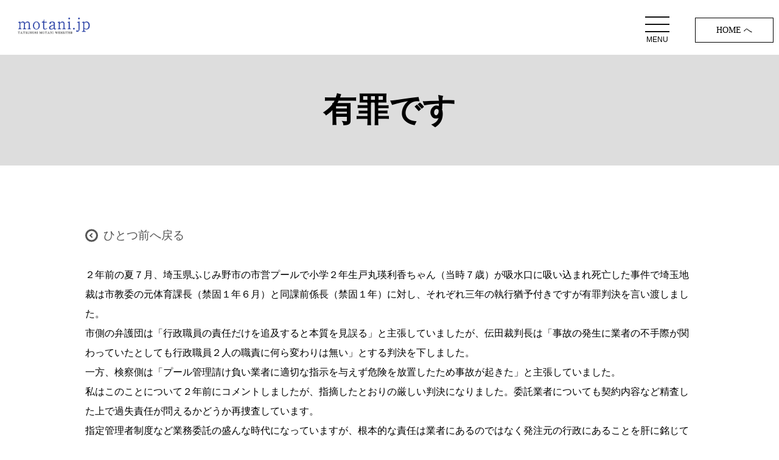

--- FILE ---
content_type: text/html; charset=UTF-8
request_url: https://motani.jp/2008/05/28/%E6%9C%89%E7%BD%AA%E3%81%A7%E3%81%99/
body_size: 7383
content:

<!doctype html>
<html>
<head>

<!-- Google tag (gtag.js) -->
<script async src="https://www.googletagmanager.com/gtag/js?id=G-27XPMGLX36"></script>
<script>
  window.dataLayer = window.dataLayer || [];
  function gtag(){dataLayer.push(arguments);}
  gtag('js', new Date());

  gtag('config', 'G-27XPMGLX36');
</script>
	
<meta charset="utf-8">
<meta name="viewport" content="width=device-width,initial-scale=1.0,maximum-scale=1.0,user-scalable=0">
<script type="text/javascript" src="https://code.jquery.com/jquery-3.1.0.min.js"></script>


<link href="https://maxcdn.bootstrapcdn.com/font-awesome/4.7.0/css/font-awesome.min.css" rel="stylesheet">
<link href="https://motani.jp/common/css/common.css" rel="stylesheet" type="text/css">
<link href="https://motani.jp/common/css/base.css" rel="stylesheet" type="text/css">
<link href="https://motani.jp/common/css/anime.css" rel="stylesheet" type="text/css">
<!-- スムーズスクロール -->
<script>
$(function(){
// #で始まるアンカーをクリックした場合に処理
$('a[href^=#]').click(function() {
// スクロールの速度
var speed = 500; // ミリ秒
// アンカーの値取得
var href= $(this).attr("href");
// 移動先を取得
var target = $(href == "#" || href == "" ? 'html' : href);
// 移動先を数値で取得
var position = target.offset().top;
// スムーススクロール
$('body,html').animate({scrollTop:position}, speed, 'swing');
return false;
});
});
</script>
<script type="text/javascript">
$(function(){
	// 設定
	var $interval   = 6000; // 切り替わりの間隔(ミリ秒)
	var $fade_speed = 2000; // フェード処理の早さ(ミリ秒)
	
	$(".fade_img").css({"position":"relative","overflow":"hidden"});
	$(".fade_img .img").hide().css({"position":"absolute","top":0,"left":0});
	$(".fade_img .img:first").addClass("active").show();
	setInterval(function(){
		var $active = $(".fade_img .img.active");
		var $next = $active.next(".img").length?$active.next(".img"):$(".fade_img .img:first");
		$active.fadeOut($fade_speed).removeClass("active");
		$next.fadeIn($fade_speed).addClass("active");
	},$interval);
});
</script>


		<!-- All in One SEO 4.5.5 - aioseo.com -->
		<title>有罪です | 広島市議会議員 母谷たつのり ウェブサイト</title>
		<meta name="description" content="２年前の夏７月、埼玉県ふじみ野市の市営プールで小学２年生戸丸瑛利香ちゃん（当時７歳）が吸水口に吸い込まれ死亡し" />
		<meta name="robots" content="max-snippet:-1, max-image-preview:large, max-video-preview:-1" />
		<link rel="canonical" href="https://motani.jp/2008/05/28/%e6%9c%89%e7%bd%aa%e3%81%a7%e3%81%99/" />
		<meta name="generator" content="All in One SEO (AIOSEO) 4.5.5" />
		<meta property="og:locale" content="ja_JP" />
		<meta property="og:site_name" content="広島市議会議員 母谷たつのり ウェブサイト |" />
		<meta property="og:type" content="article" />
		<meta property="og:title" content="有罪です | 広島市議会議員 母谷たつのり ウェブサイト" />
		<meta property="og:description" content="２年前の夏７月、埼玉県ふじみ野市の市営プールで小学２年生戸丸瑛利香ちゃん（当時７歳）が吸水口に吸い込まれ死亡し" />
		<meta property="og:url" content="https://motani.jp/2008/05/28/%e6%9c%89%e7%bd%aa%e3%81%a7%e3%81%99/" />
		<meta property="article:published_time" content="2008-05-28T01:32:05+00:00" />
		<meta property="article:modified_time" content="2019-11-26T01:32:26+00:00" />
		<meta name="twitter:card" content="summary" />
		<meta name="twitter:title" content="有罪です | 広島市議会議員 母谷たつのり ウェブサイト" />
		<meta name="twitter:description" content="２年前の夏７月、埼玉県ふじみ野市の市営プールで小学２年生戸丸瑛利香ちゃん（当時７歳）が吸水口に吸い込まれ死亡し" />
		<script type="application/ld+json" class="aioseo-schema">
			{"@context":"https:\/\/schema.org","@graph":[{"@type":"Article","@id":"https:\/\/motani.jp\/2008\/05\/28\/%e6%9c%89%e7%bd%aa%e3%81%a7%e3%81%99\/#article","name":"\u6709\u7f6a\u3067\u3059 | \u5e83\u5cf6\u5e02\u8b70\u4f1a\u8b70\u54e1 \u6bcd\u8c37\u305f\u3064\u306e\u308a \u30a6\u30a7\u30d6\u30b5\u30a4\u30c8","headline":"\u6709\u7f6a\u3067\u3059","author":{"@id":"https:\/\/motani.jp\/author\/motani3\/#author"},"publisher":{"@id":"https:\/\/motani.jp\/#organization"},"datePublished":"2008-05-28T10:32:05+00:00","dateModified":"2019-11-26T10:32:26+00:00","inLanguage":"ja","mainEntityOfPage":{"@id":"https:\/\/motani.jp\/2008\/05\/28\/%e6%9c%89%e7%bd%aa%e3%81%a7%e3%81%99\/#webpage"},"isPartOf":{"@id":"https:\/\/motani.jp\/2008\/05\/28\/%e6%9c%89%e7%bd%aa%e3%81%a7%e3%81%99\/#webpage"},"articleSection":"\u904e\u53bb\u306e\u3072\u3068\u8a00"},{"@type":"BreadcrumbList","@id":"https:\/\/motani.jp\/2008\/05\/28\/%e6%9c%89%e7%bd%aa%e3%81%a7%e3%81%99\/#breadcrumblist","itemListElement":[{"@type":"ListItem","@id":"https:\/\/motani.jp\/#listItem","position":1,"name":"\u5bb6","item":"https:\/\/motani.jp\/","nextItem":"https:\/\/motani.jp\/2008\/#listItem"},{"@type":"ListItem","@id":"https:\/\/motani.jp\/2008\/#listItem","position":2,"name":"2008","item":"https:\/\/motani.jp\/2008\/","nextItem":"https:\/\/motani.jp\/2008\/05\/#listItem","previousItem":"https:\/\/motani.jp\/#listItem"},{"@type":"ListItem","@id":"https:\/\/motani.jp\/2008\/05\/#listItem","position":3,"name":"May","item":"https:\/\/motani.jp\/2008\/05\/","nextItem":"https:\/\/motani.jp\/2008\/05\/28\/#listItem","previousItem":"https:\/\/motani.jp\/2008\/#listItem"},{"@type":"ListItem","@id":"https:\/\/motani.jp\/2008\/05\/28\/#listItem","position":4,"name":"28","item":"https:\/\/motani.jp\/2008\/05\/28\/","nextItem":"https:\/\/motani.jp\/2008\/05\/28\/%e6%9c%89%e7%bd%aa%e3%81%a7%e3%81%99\/#listItem","previousItem":"https:\/\/motani.jp\/2008\/05\/#listItem"},{"@type":"ListItem","@id":"https:\/\/motani.jp\/2008\/05\/28\/%e6%9c%89%e7%bd%aa%e3%81%a7%e3%81%99\/#listItem","position":5,"name":"\u6709\u7f6a\u3067\u3059","previousItem":"https:\/\/motani.jp\/2008\/05\/28\/#listItem"}]},{"@type":"Organization","@id":"https:\/\/motani.jp\/#organization","name":"\u5e83\u5cf6\u5e02\u8b70\u4f1a\u8b70\u54e1 \u6bcd\u8c37\u305f\u3064\u306e\u308a \u30a6\u30a7\u30d6\u30b5\u30a4\u30c8","url":"https:\/\/motani.jp\/"},{"@type":"Person","@id":"https:\/\/motani.jp\/author\/motani3\/#author","url":"https:\/\/motani.jp\/author\/motani3\/","name":"motani3"},{"@type":"WebPage","@id":"https:\/\/motani.jp\/2008\/05\/28\/%e6%9c%89%e7%bd%aa%e3%81%a7%e3%81%99\/#webpage","url":"https:\/\/motani.jp\/2008\/05\/28\/%e6%9c%89%e7%bd%aa%e3%81%a7%e3%81%99\/","name":"\u6709\u7f6a\u3067\u3059 | \u5e83\u5cf6\u5e02\u8b70\u4f1a\u8b70\u54e1 \u6bcd\u8c37\u305f\u3064\u306e\u308a \u30a6\u30a7\u30d6\u30b5\u30a4\u30c8","description":"\uff12\u5e74\u524d\u306e\u590f\uff17\u6708\u3001\u57fc\u7389\u770c\u3075\u3058\u307f\u91ce\u5e02\u306e\u5e02\u55b6\u30d7\u30fc\u30eb\u3067\u5c0f\u5b66\uff12\u5e74\u751f\u6238\u4e38\u745b\u5229\u9999\u3061\u3083\u3093\uff08\u5f53\u6642\uff17\u6b73\uff09\u304c\u5438\u6c34\u53e3\u306b\u5438\u3044\u8fbc\u307e\u308c\u6b7b\u4ea1\u3057","inLanguage":"ja","isPartOf":{"@id":"https:\/\/motani.jp\/#website"},"breadcrumb":{"@id":"https:\/\/motani.jp\/2008\/05\/28\/%e6%9c%89%e7%bd%aa%e3%81%a7%e3%81%99\/#breadcrumblist"},"author":{"@id":"https:\/\/motani.jp\/author\/motani3\/#author"},"creator":{"@id":"https:\/\/motani.jp\/author\/motani3\/#author"},"datePublished":"2008-05-28T10:32:05+00:00","dateModified":"2019-11-26T10:32:26+00:00"},{"@type":"WebSite","@id":"https:\/\/motani.jp\/#website","url":"https:\/\/motani.jp\/","name":"\u5e83\u5cf6\u5e02\u8b70\u4f1a\u8b70\u54e1 \u6bcd\u8c37\u305f\u3064\u306e\u308a \u30a6\u30a7\u30d6\u30b5\u30a4\u30c8","inLanguage":"ja","publisher":{"@id":"https:\/\/motani.jp\/#organization"}}]}
		</script>
		<!-- All in One SEO -->

<link rel='dns-prefetch' href='//s.w.org' />
<link rel="alternate" type="application/rss+xml" title="広島市議会議員 母谷たつのり ウェブサイト &raquo; 有罪です のコメントのフィード" href="https://motani.jp/2008/05/28/%e6%9c%89%e7%bd%aa%e3%81%a7%e3%81%99/feed/" />
		<script type="text/javascript">
			window._wpemojiSettings = {"baseUrl":"https:\/\/s.w.org\/images\/core\/emoji\/12.0.0-1\/72x72\/","ext":".png","svgUrl":"https:\/\/s.w.org\/images\/core\/emoji\/12.0.0-1\/svg\/","svgExt":".svg","source":{"concatemoji":"https:\/\/motani.jp\/wp-includes\/js\/wp-emoji-release.min.js?ver=5.2.21"}};
			!function(e,a,t){var n,r,o,i=a.createElement("canvas"),p=i.getContext&&i.getContext("2d");function s(e,t){var a=String.fromCharCode;p.clearRect(0,0,i.width,i.height),p.fillText(a.apply(this,e),0,0);e=i.toDataURL();return p.clearRect(0,0,i.width,i.height),p.fillText(a.apply(this,t),0,0),e===i.toDataURL()}function c(e){var t=a.createElement("script");t.src=e,t.defer=t.type="text/javascript",a.getElementsByTagName("head")[0].appendChild(t)}for(o=Array("flag","emoji"),t.supports={everything:!0,everythingExceptFlag:!0},r=0;r<o.length;r++)t.supports[o[r]]=function(e){if(!p||!p.fillText)return!1;switch(p.textBaseline="top",p.font="600 32px Arial",e){case"flag":return s([55356,56826,55356,56819],[55356,56826,8203,55356,56819])?!1:!s([55356,57332,56128,56423,56128,56418,56128,56421,56128,56430,56128,56423,56128,56447],[55356,57332,8203,56128,56423,8203,56128,56418,8203,56128,56421,8203,56128,56430,8203,56128,56423,8203,56128,56447]);case"emoji":return!s([55357,56424,55356,57342,8205,55358,56605,8205,55357,56424,55356,57340],[55357,56424,55356,57342,8203,55358,56605,8203,55357,56424,55356,57340])}return!1}(o[r]),t.supports.everything=t.supports.everything&&t.supports[o[r]],"flag"!==o[r]&&(t.supports.everythingExceptFlag=t.supports.everythingExceptFlag&&t.supports[o[r]]);t.supports.everythingExceptFlag=t.supports.everythingExceptFlag&&!t.supports.flag,t.DOMReady=!1,t.readyCallback=function(){t.DOMReady=!0},t.supports.everything||(n=function(){t.readyCallback()},a.addEventListener?(a.addEventListener("DOMContentLoaded",n,!1),e.addEventListener("load",n,!1)):(e.attachEvent("onload",n),a.attachEvent("onreadystatechange",function(){"complete"===a.readyState&&t.readyCallback()})),(n=t.source||{}).concatemoji?c(n.concatemoji):n.wpemoji&&n.twemoji&&(c(n.twemoji),c(n.wpemoji)))}(window,document,window._wpemojiSettings);
		</script>
		<style type="text/css">
img.wp-smiley,
img.emoji {
	display: inline !important;
	border: none !important;
	box-shadow: none !important;
	height: 1em !important;
	width: 1em !important;
	margin: 0 .07em !important;
	vertical-align: -0.1em !important;
	background: none !important;
	padding: 0 !important;
}
</style>
	<link rel='stylesheet' id='sbi_styles-css'  href='https://motani.jp/wp-content/plugins/instagram-feed/css/sbi-styles.min.css?ver=6.5.0' type='text/css' media='all' />
<link rel='stylesheet' id='wp-block-library-css'  href='https://motani.jp/wp-includes/css/dist/block-library/style.min.css?ver=5.2.21' type='text/css' media='all' />
<link rel='stylesheet' id='contact-form-7-css'  href='https://motani.jp/wp-content/plugins/contact-form-7/includes/css/styles.css?ver=5.1.9' type='text/css' media='all' />
<script type='text/javascript' src='https://motani.jp/wp-includes/js/jquery/jquery.js?ver=1.12.4-wp'></script>
<script type='text/javascript' src='https://motani.jp/wp-includes/js/jquery/jquery-migrate.min.js?ver=1.4.1'></script>
<link rel='https://api.w.org/' href='https://motani.jp/wp-json/' />
<link rel="EditURI" type="application/rsd+xml" title="RSD" href="https://motani.jp/xmlrpc.php?rsd" />
<link rel="wlwmanifest" type="application/wlwmanifest+xml" href="https://motani.jp/wp-includes/wlwmanifest.xml" /> 
<link rel='prev' title='ガソリン価格' href='https://motani.jp/2008/05/27/%e3%82%ac%e3%82%bd%e3%83%aa%e3%83%b3%e4%be%a1%e6%a0%bc/' />
<link rel='next' title='拉致問題' href='https://motani.jp/2008/05/28/%e6%8b%89%e8%87%b4%e5%95%8f%e9%a1%8c/' />
<meta name="generator" content="WordPress 5.2.21" />
<link rel='shortlink' href='https://motani.jp/?p=4601' />
<link rel="alternate" type="application/json+oembed" href="https://motani.jp/wp-json/oembed/1.0/embed?url=https%3A%2F%2Fmotani.jp%2F2008%2F05%2F28%2F%25e6%259c%2589%25e7%25bd%25aa%25e3%2581%25a7%25e3%2581%2599%2F" />
<link rel="alternate" type="text/xml+oembed" href="https://motani.jp/wp-json/oembed/1.0/embed?url=https%3A%2F%2Fmotani.jp%2F2008%2F05%2F28%2F%25e6%259c%2589%25e7%25bd%25aa%25e3%2581%25a7%25e3%2581%2599%2F&#038;format=xml" />
</head>
<body class="post-template-default single single-post postid-4601 single-format-standard">
	
	<header class="pa10 header">
  <div class="flex-container w100 col2">
    <div>
      <h1><a href="https://motani.jp/"><img src="https://motani.jp/common/images/logo.png" alt="motani.jp"/></a></h1>
    </div>
    <div class="text_R btn min pc"><a href="https://motani.jp/">　HOME へ　</a></div>
    <!--/flex--></div>

 <nav class="global-nav">
    <ul class="global-nav__list">
      <li class="global-nav__item"><a href="https://motani.jp/seisaku/">政策について</a></li>
      <li class="global-nav__item"><a href="https://motani.jp/profile/">プロフィール</a></li>
      <li class="global-nav__item"><a href="https://motani.jp/category/c-kunpu/">議会だより「薫風」</a></li>
      <li class="global-nav__item"><a href="https://www.city.hiroshima.lg.jp/site/gikai/10872.html" target="_blank">ひろしま市議会だより</a></li>
      <li class="global-nav__item"><a href="https://www.city.hiroshima.lg.jp/site/koho-hiroshimashimintoshisei/" target="_blank">ひろしま市民と市政</a></li>      
      <li class="global-nav__item"><a href="https://motani.jp/message/">応援メッセージ</a></li>
      <li class="global-nav__item"><a href="https://motani.jp/kouenkai/">後援会</a></li>
      <li class="global-nav__item"><a href="https://motani.jp/diary/">今日のひと言</a></li>
      <li class="global-nav__item"><a href="https://motani.jp/gallery/">フォトギャラリー</a></li>
      <li class="global-nav__item"><a href="https://motani.jp/link/">外部リンク集</a></li>
      <li class="global-nav__item"><a href="https://motani.jp/contact/">お問い合わせ</a></li>
      <li class="global-nav__item pb40"><a href="https://motani.jp/">HOME へ</a></li>
    </ul>
  </nav>
  <div class="hamburger" id="js-hamburger">
    <span class="hamburger__line hamburger__line--1"></span>
    <span class="hamburger__line hamburger__line--2"></span>
    <span class="hamburger__line hamburger__line--3"></span>
<span>MENU</span>
  </div>
  <!--div class="black-bg" id="js-black-bg"--></div>
</header>
<div class="pt90 pt60_sp min">
<div class="mainimage normal">
	<h2 class="txt_xxl">有罪です</h2>
<!--/mainimage--></div>
<div class="inner">
<section class="pt100 pt40_sp">
   <p class="textlink"><a href="javascript:history.back();">ひとつ前へ戻る</a></p>
	<p>２年前の夏７月、埼玉県ふじみ野市の市営プールで小学２年生戸丸瑛利香ちゃん（当時７歳）が吸水口に吸い込まれ死亡した事件で埼玉地裁は市教委の元体育課長（禁固１年６月）と同課前係長（禁固１年）に対し、それぞれ三年の執行猶予付きですが有罪判決を言い渡しました。</p>
<p>市側の弁護団は「行政職員の責任だけを追及すると本質を見誤る」と主張していましたが、伝田裁判長は「事故の発生に業者の不手際が関わっていたとしても行政職員２人の職責に何ら変わりは無い」とする判決を下しました。</p>
<p>一方、検察側は「プール管理請け負い業者に適切な指示を与えず危険を放置したため事故が起きた」と主張していました。</p>
<p>私はこのことについて２年前にコメントしましたが、指摘したとおりの厳しい判決になりました。委託業者についても契約内容など精査した上で過失責任が問えるかどうか再捜査しています。</p>
<p>指定管理者制度など業務委託の盛んな時代になっていますが、根本的な責任は業者にあるのではなく発注元の行政にあることを肝に銘じておく必要があると思います。</p>

	</section>
<!--/inner--></div>
</div>
<p id="pageTop"><a href="#"><img src="https://motani.jp/common/images/pagetop.png" class="pc" alt="ページトップへ"/><img src="https://motani.jp/common/images/pagetop_sp.png" class="sp" alt="ページトップへ"/></a></p>
<footer class="pt100 pt40_sp inner">
  <nav>
    <div class="flex-container w100 wrap col5 pc">
      <div>
        <dl>
          <dt>FOR HIROSHIMA <span class="sp txt_ss">政策について</span></dt>
          <dd><a href="https://motani.jp/seisaku/">・政策について</a></dd>
          <dd><a href="https://motani.jp/profile/">・プロフィール</a></dd>
        </dl>
        <!--/div--></div>
      <div>
        <dl>
          <dt>THANKS <span class="sp txt_ss">応援してくださる皆様</span></dt>
          <dd><a href="https://motani.jp/message/">・応援メッセージ</a></dd>
          <dd><a href="https://motani.jp/kouenkai/">・後援会</a></dd>
        </dl>
        <!--/div--></div>
      <div>
        <dl>
          <dt>MOTANI NEWS <span class="sp txt_ss">日々の活動など</span></dt>
          <dd><a href="https://motani.jp/category/news/">・お知らせ</a></dd>
          <dd><a href="https://motani.jp/category/c-kunpu/">・議会だより「薫風」</a></dd>
          <dd><a href="https://motani.jp/gallery/">・フォトギャラリー</a></dd>
          <dd><a href="https://motani.jp/diary/">・今日のひと言</a></dd>
        </dl>
        <!--/div--></div>
      <div>
        <dl>
          <dt>CONTACT <span class="sp txt_ss">お問い合わせ</span></dt>
          <dd><a href="https://motani.jp/contact/">・お問い合わせ</a></dd>
        </dl>
        <!--/div--></div>
      <div>
        <dl>
          <dt>LINK <span class="sp txt_ss">外部リンク集</span></dt>
          <dd><a href="https://hiroshima.gijiroku.com/index.asp" target="_blank">・議会中継</a></dd>
          <dd><a href="http://www.city.hiroshima.lg.jp/www/gikai/contents/1267676845615/index.html" target="_blank">・広島市議会会議録</a></dd>
          <dd><a href="https://www.si-gichokai.jp/" target="_blank">・全国市議会議長会</a></dd>
          <dd><a href="https://motani.jp/link/">・外部リンク集</a></dd>
        </dl>
        <!--/div--></div>
      <!--/flex--></div>
  </nav>
  <address class="text_C text_L_sp txt_ss min pa10">
  Copyright (c) motani.jp All rights reserved.
  </address>
</footer>

<!--スライドイン--> 
<script>
$(window).on('load scroll', function(){
  var elem = $('.boxInner');
  elem.each(function () {
    var isPlay = 'isPlay';
    var elemOffset = $(this).offset().top;
    var scrollPos = $(window).scrollTop();
    var wh = $(window).height();
    if(scrollPos > elemOffset - wh + (wh / 4)){
      $(this).addClass(isPlay);
    }
  });
});
</script> 
<!--フェード--> 
<script>
$(function(){
    $(window).scroll(function (){
        $('.fadeInUp').each(function(){
            var targetElement = $(this).offset().top;
            var scroll = $(window).scrollTop();
            var windowHeight = $(window).height();
            if (scroll > targetElement - windowHeight + 200){
                $(this).css('opacity','1');
                $(this).css('transform','translateY(0)');
            }
        });
    });
});
	</script> 
<!--メニュー--> 
<script type="text/javascript">
function toggleNav() {
  var body = document.body;
  var hamburger = document.getElementById('js-hamburger');
  var blackBg = document.getElementById('js-black-bg');

  hamburger.addEventListener('click', function() {
    body.classList.toggle('nav-open');
  });
  blackBg.addEventListener('click', function() {
    body.classList.remove('nav-open');
  });
}
toggleNav();
</script>
<!--ページトップ--> 
<script>
	//■page topボタン
$(function(){
var topBtn=$('#pageTop');
topBtn.hide();
//◇ボタンの表示設定
$(window).scroll(function(){
  if($(this).scrollTop()>80){
    //---- 画面を80pxスクロールしたら、ボタンを表示する
    topBtn.fadeIn();
  }else{
    //---- 画面が80pxより上なら、ボタンを表示しない
    topBtn.fadeOut();
  }
});
// ◇ボタンをクリックしたら、スクロールして上に戻る
topBtn.click(function(){
  $('body,html').animate({
  scrollTop: 0},500);
  return false;
});
});
</script>


<!-- Instagram Feed JS -->
<script type="text/javascript">
var sbiajaxurl = "https://motani.jp/wp-admin/admin-ajax.php";
</script>
<script type='text/javascript'>
/* <![CDATA[ */
var wpcf7 = {"apiSettings":{"root":"https:\/\/motani.jp\/wp-json\/contact-form-7\/v1","namespace":"contact-form-7\/v1"}};
/* ]]> */
</script>
<script type='text/javascript' src='https://motani.jp/wp-content/plugins/contact-form-7/includes/js/scripts.js?ver=5.1.9'></script>
<script type='text/javascript' src='https://motani.jp/wp-includes/js/wp-embed.min.js?ver=5.2.21'></script>
</body>
</html>